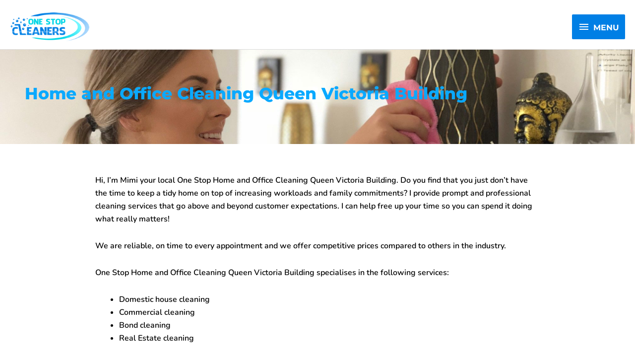

--- FILE ---
content_type: text/html; charset=utf-8
request_url: https://www.google.com/recaptcha/api2/anchor?ar=1&k=6Ldyx4UrAAAAAJ-twiXMAvKcyujmxC_FAmaemCmE&co=aHR0cHM6Ly93d3cub25lc3RvcGNsZWFuZXJzLmNvbS5hdTo0NDM.&hl=en&v=PoyoqOPhxBO7pBk68S4YbpHZ&theme=light&size=normal&anchor-ms=20000&execute-ms=30000&cb=vgj2a7eoreej
body_size: 49504
content:
<!DOCTYPE HTML><html dir="ltr" lang="en"><head><meta http-equiv="Content-Type" content="text/html; charset=UTF-8">
<meta http-equiv="X-UA-Compatible" content="IE=edge">
<title>reCAPTCHA</title>
<style type="text/css">
/* cyrillic-ext */
@font-face {
  font-family: 'Roboto';
  font-style: normal;
  font-weight: 400;
  font-stretch: 100%;
  src: url(//fonts.gstatic.com/s/roboto/v48/KFO7CnqEu92Fr1ME7kSn66aGLdTylUAMa3GUBHMdazTgWw.woff2) format('woff2');
  unicode-range: U+0460-052F, U+1C80-1C8A, U+20B4, U+2DE0-2DFF, U+A640-A69F, U+FE2E-FE2F;
}
/* cyrillic */
@font-face {
  font-family: 'Roboto';
  font-style: normal;
  font-weight: 400;
  font-stretch: 100%;
  src: url(//fonts.gstatic.com/s/roboto/v48/KFO7CnqEu92Fr1ME7kSn66aGLdTylUAMa3iUBHMdazTgWw.woff2) format('woff2');
  unicode-range: U+0301, U+0400-045F, U+0490-0491, U+04B0-04B1, U+2116;
}
/* greek-ext */
@font-face {
  font-family: 'Roboto';
  font-style: normal;
  font-weight: 400;
  font-stretch: 100%;
  src: url(//fonts.gstatic.com/s/roboto/v48/KFO7CnqEu92Fr1ME7kSn66aGLdTylUAMa3CUBHMdazTgWw.woff2) format('woff2');
  unicode-range: U+1F00-1FFF;
}
/* greek */
@font-face {
  font-family: 'Roboto';
  font-style: normal;
  font-weight: 400;
  font-stretch: 100%;
  src: url(//fonts.gstatic.com/s/roboto/v48/KFO7CnqEu92Fr1ME7kSn66aGLdTylUAMa3-UBHMdazTgWw.woff2) format('woff2');
  unicode-range: U+0370-0377, U+037A-037F, U+0384-038A, U+038C, U+038E-03A1, U+03A3-03FF;
}
/* math */
@font-face {
  font-family: 'Roboto';
  font-style: normal;
  font-weight: 400;
  font-stretch: 100%;
  src: url(//fonts.gstatic.com/s/roboto/v48/KFO7CnqEu92Fr1ME7kSn66aGLdTylUAMawCUBHMdazTgWw.woff2) format('woff2');
  unicode-range: U+0302-0303, U+0305, U+0307-0308, U+0310, U+0312, U+0315, U+031A, U+0326-0327, U+032C, U+032F-0330, U+0332-0333, U+0338, U+033A, U+0346, U+034D, U+0391-03A1, U+03A3-03A9, U+03B1-03C9, U+03D1, U+03D5-03D6, U+03F0-03F1, U+03F4-03F5, U+2016-2017, U+2034-2038, U+203C, U+2040, U+2043, U+2047, U+2050, U+2057, U+205F, U+2070-2071, U+2074-208E, U+2090-209C, U+20D0-20DC, U+20E1, U+20E5-20EF, U+2100-2112, U+2114-2115, U+2117-2121, U+2123-214F, U+2190, U+2192, U+2194-21AE, U+21B0-21E5, U+21F1-21F2, U+21F4-2211, U+2213-2214, U+2216-22FF, U+2308-230B, U+2310, U+2319, U+231C-2321, U+2336-237A, U+237C, U+2395, U+239B-23B7, U+23D0, U+23DC-23E1, U+2474-2475, U+25AF, U+25B3, U+25B7, U+25BD, U+25C1, U+25CA, U+25CC, U+25FB, U+266D-266F, U+27C0-27FF, U+2900-2AFF, U+2B0E-2B11, U+2B30-2B4C, U+2BFE, U+3030, U+FF5B, U+FF5D, U+1D400-1D7FF, U+1EE00-1EEFF;
}
/* symbols */
@font-face {
  font-family: 'Roboto';
  font-style: normal;
  font-weight: 400;
  font-stretch: 100%;
  src: url(//fonts.gstatic.com/s/roboto/v48/KFO7CnqEu92Fr1ME7kSn66aGLdTylUAMaxKUBHMdazTgWw.woff2) format('woff2');
  unicode-range: U+0001-000C, U+000E-001F, U+007F-009F, U+20DD-20E0, U+20E2-20E4, U+2150-218F, U+2190, U+2192, U+2194-2199, U+21AF, U+21E6-21F0, U+21F3, U+2218-2219, U+2299, U+22C4-22C6, U+2300-243F, U+2440-244A, U+2460-24FF, U+25A0-27BF, U+2800-28FF, U+2921-2922, U+2981, U+29BF, U+29EB, U+2B00-2BFF, U+4DC0-4DFF, U+FFF9-FFFB, U+10140-1018E, U+10190-1019C, U+101A0, U+101D0-101FD, U+102E0-102FB, U+10E60-10E7E, U+1D2C0-1D2D3, U+1D2E0-1D37F, U+1F000-1F0FF, U+1F100-1F1AD, U+1F1E6-1F1FF, U+1F30D-1F30F, U+1F315, U+1F31C, U+1F31E, U+1F320-1F32C, U+1F336, U+1F378, U+1F37D, U+1F382, U+1F393-1F39F, U+1F3A7-1F3A8, U+1F3AC-1F3AF, U+1F3C2, U+1F3C4-1F3C6, U+1F3CA-1F3CE, U+1F3D4-1F3E0, U+1F3ED, U+1F3F1-1F3F3, U+1F3F5-1F3F7, U+1F408, U+1F415, U+1F41F, U+1F426, U+1F43F, U+1F441-1F442, U+1F444, U+1F446-1F449, U+1F44C-1F44E, U+1F453, U+1F46A, U+1F47D, U+1F4A3, U+1F4B0, U+1F4B3, U+1F4B9, U+1F4BB, U+1F4BF, U+1F4C8-1F4CB, U+1F4D6, U+1F4DA, U+1F4DF, U+1F4E3-1F4E6, U+1F4EA-1F4ED, U+1F4F7, U+1F4F9-1F4FB, U+1F4FD-1F4FE, U+1F503, U+1F507-1F50B, U+1F50D, U+1F512-1F513, U+1F53E-1F54A, U+1F54F-1F5FA, U+1F610, U+1F650-1F67F, U+1F687, U+1F68D, U+1F691, U+1F694, U+1F698, U+1F6AD, U+1F6B2, U+1F6B9-1F6BA, U+1F6BC, U+1F6C6-1F6CF, U+1F6D3-1F6D7, U+1F6E0-1F6EA, U+1F6F0-1F6F3, U+1F6F7-1F6FC, U+1F700-1F7FF, U+1F800-1F80B, U+1F810-1F847, U+1F850-1F859, U+1F860-1F887, U+1F890-1F8AD, U+1F8B0-1F8BB, U+1F8C0-1F8C1, U+1F900-1F90B, U+1F93B, U+1F946, U+1F984, U+1F996, U+1F9E9, U+1FA00-1FA6F, U+1FA70-1FA7C, U+1FA80-1FA89, U+1FA8F-1FAC6, U+1FACE-1FADC, U+1FADF-1FAE9, U+1FAF0-1FAF8, U+1FB00-1FBFF;
}
/* vietnamese */
@font-face {
  font-family: 'Roboto';
  font-style: normal;
  font-weight: 400;
  font-stretch: 100%;
  src: url(//fonts.gstatic.com/s/roboto/v48/KFO7CnqEu92Fr1ME7kSn66aGLdTylUAMa3OUBHMdazTgWw.woff2) format('woff2');
  unicode-range: U+0102-0103, U+0110-0111, U+0128-0129, U+0168-0169, U+01A0-01A1, U+01AF-01B0, U+0300-0301, U+0303-0304, U+0308-0309, U+0323, U+0329, U+1EA0-1EF9, U+20AB;
}
/* latin-ext */
@font-face {
  font-family: 'Roboto';
  font-style: normal;
  font-weight: 400;
  font-stretch: 100%;
  src: url(//fonts.gstatic.com/s/roboto/v48/KFO7CnqEu92Fr1ME7kSn66aGLdTylUAMa3KUBHMdazTgWw.woff2) format('woff2');
  unicode-range: U+0100-02BA, U+02BD-02C5, U+02C7-02CC, U+02CE-02D7, U+02DD-02FF, U+0304, U+0308, U+0329, U+1D00-1DBF, U+1E00-1E9F, U+1EF2-1EFF, U+2020, U+20A0-20AB, U+20AD-20C0, U+2113, U+2C60-2C7F, U+A720-A7FF;
}
/* latin */
@font-face {
  font-family: 'Roboto';
  font-style: normal;
  font-weight: 400;
  font-stretch: 100%;
  src: url(//fonts.gstatic.com/s/roboto/v48/KFO7CnqEu92Fr1ME7kSn66aGLdTylUAMa3yUBHMdazQ.woff2) format('woff2');
  unicode-range: U+0000-00FF, U+0131, U+0152-0153, U+02BB-02BC, U+02C6, U+02DA, U+02DC, U+0304, U+0308, U+0329, U+2000-206F, U+20AC, U+2122, U+2191, U+2193, U+2212, U+2215, U+FEFF, U+FFFD;
}
/* cyrillic-ext */
@font-face {
  font-family: 'Roboto';
  font-style: normal;
  font-weight: 500;
  font-stretch: 100%;
  src: url(//fonts.gstatic.com/s/roboto/v48/KFO7CnqEu92Fr1ME7kSn66aGLdTylUAMa3GUBHMdazTgWw.woff2) format('woff2');
  unicode-range: U+0460-052F, U+1C80-1C8A, U+20B4, U+2DE0-2DFF, U+A640-A69F, U+FE2E-FE2F;
}
/* cyrillic */
@font-face {
  font-family: 'Roboto';
  font-style: normal;
  font-weight: 500;
  font-stretch: 100%;
  src: url(//fonts.gstatic.com/s/roboto/v48/KFO7CnqEu92Fr1ME7kSn66aGLdTylUAMa3iUBHMdazTgWw.woff2) format('woff2');
  unicode-range: U+0301, U+0400-045F, U+0490-0491, U+04B0-04B1, U+2116;
}
/* greek-ext */
@font-face {
  font-family: 'Roboto';
  font-style: normal;
  font-weight: 500;
  font-stretch: 100%;
  src: url(//fonts.gstatic.com/s/roboto/v48/KFO7CnqEu92Fr1ME7kSn66aGLdTylUAMa3CUBHMdazTgWw.woff2) format('woff2');
  unicode-range: U+1F00-1FFF;
}
/* greek */
@font-face {
  font-family: 'Roboto';
  font-style: normal;
  font-weight: 500;
  font-stretch: 100%;
  src: url(//fonts.gstatic.com/s/roboto/v48/KFO7CnqEu92Fr1ME7kSn66aGLdTylUAMa3-UBHMdazTgWw.woff2) format('woff2');
  unicode-range: U+0370-0377, U+037A-037F, U+0384-038A, U+038C, U+038E-03A1, U+03A3-03FF;
}
/* math */
@font-face {
  font-family: 'Roboto';
  font-style: normal;
  font-weight: 500;
  font-stretch: 100%;
  src: url(//fonts.gstatic.com/s/roboto/v48/KFO7CnqEu92Fr1ME7kSn66aGLdTylUAMawCUBHMdazTgWw.woff2) format('woff2');
  unicode-range: U+0302-0303, U+0305, U+0307-0308, U+0310, U+0312, U+0315, U+031A, U+0326-0327, U+032C, U+032F-0330, U+0332-0333, U+0338, U+033A, U+0346, U+034D, U+0391-03A1, U+03A3-03A9, U+03B1-03C9, U+03D1, U+03D5-03D6, U+03F0-03F1, U+03F4-03F5, U+2016-2017, U+2034-2038, U+203C, U+2040, U+2043, U+2047, U+2050, U+2057, U+205F, U+2070-2071, U+2074-208E, U+2090-209C, U+20D0-20DC, U+20E1, U+20E5-20EF, U+2100-2112, U+2114-2115, U+2117-2121, U+2123-214F, U+2190, U+2192, U+2194-21AE, U+21B0-21E5, U+21F1-21F2, U+21F4-2211, U+2213-2214, U+2216-22FF, U+2308-230B, U+2310, U+2319, U+231C-2321, U+2336-237A, U+237C, U+2395, U+239B-23B7, U+23D0, U+23DC-23E1, U+2474-2475, U+25AF, U+25B3, U+25B7, U+25BD, U+25C1, U+25CA, U+25CC, U+25FB, U+266D-266F, U+27C0-27FF, U+2900-2AFF, U+2B0E-2B11, U+2B30-2B4C, U+2BFE, U+3030, U+FF5B, U+FF5D, U+1D400-1D7FF, U+1EE00-1EEFF;
}
/* symbols */
@font-face {
  font-family: 'Roboto';
  font-style: normal;
  font-weight: 500;
  font-stretch: 100%;
  src: url(//fonts.gstatic.com/s/roboto/v48/KFO7CnqEu92Fr1ME7kSn66aGLdTylUAMaxKUBHMdazTgWw.woff2) format('woff2');
  unicode-range: U+0001-000C, U+000E-001F, U+007F-009F, U+20DD-20E0, U+20E2-20E4, U+2150-218F, U+2190, U+2192, U+2194-2199, U+21AF, U+21E6-21F0, U+21F3, U+2218-2219, U+2299, U+22C4-22C6, U+2300-243F, U+2440-244A, U+2460-24FF, U+25A0-27BF, U+2800-28FF, U+2921-2922, U+2981, U+29BF, U+29EB, U+2B00-2BFF, U+4DC0-4DFF, U+FFF9-FFFB, U+10140-1018E, U+10190-1019C, U+101A0, U+101D0-101FD, U+102E0-102FB, U+10E60-10E7E, U+1D2C0-1D2D3, U+1D2E0-1D37F, U+1F000-1F0FF, U+1F100-1F1AD, U+1F1E6-1F1FF, U+1F30D-1F30F, U+1F315, U+1F31C, U+1F31E, U+1F320-1F32C, U+1F336, U+1F378, U+1F37D, U+1F382, U+1F393-1F39F, U+1F3A7-1F3A8, U+1F3AC-1F3AF, U+1F3C2, U+1F3C4-1F3C6, U+1F3CA-1F3CE, U+1F3D4-1F3E0, U+1F3ED, U+1F3F1-1F3F3, U+1F3F5-1F3F7, U+1F408, U+1F415, U+1F41F, U+1F426, U+1F43F, U+1F441-1F442, U+1F444, U+1F446-1F449, U+1F44C-1F44E, U+1F453, U+1F46A, U+1F47D, U+1F4A3, U+1F4B0, U+1F4B3, U+1F4B9, U+1F4BB, U+1F4BF, U+1F4C8-1F4CB, U+1F4D6, U+1F4DA, U+1F4DF, U+1F4E3-1F4E6, U+1F4EA-1F4ED, U+1F4F7, U+1F4F9-1F4FB, U+1F4FD-1F4FE, U+1F503, U+1F507-1F50B, U+1F50D, U+1F512-1F513, U+1F53E-1F54A, U+1F54F-1F5FA, U+1F610, U+1F650-1F67F, U+1F687, U+1F68D, U+1F691, U+1F694, U+1F698, U+1F6AD, U+1F6B2, U+1F6B9-1F6BA, U+1F6BC, U+1F6C6-1F6CF, U+1F6D3-1F6D7, U+1F6E0-1F6EA, U+1F6F0-1F6F3, U+1F6F7-1F6FC, U+1F700-1F7FF, U+1F800-1F80B, U+1F810-1F847, U+1F850-1F859, U+1F860-1F887, U+1F890-1F8AD, U+1F8B0-1F8BB, U+1F8C0-1F8C1, U+1F900-1F90B, U+1F93B, U+1F946, U+1F984, U+1F996, U+1F9E9, U+1FA00-1FA6F, U+1FA70-1FA7C, U+1FA80-1FA89, U+1FA8F-1FAC6, U+1FACE-1FADC, U+1FADF-1FAE9, U+1FAF0-1FAF8, U+1FB00-1FBFF;
}
/* vietnamese */
@font-face {
  font-family: 'Roboto';
  font-style: normal;
  font-weight: 500;
  font-stretch: 100%;
  src: url(//fonts.gstatic.com/s/roboto/v48/KFO7CnqEu92Fr1ME7kSn66aGLdTylUAMa3OUBHMdazTgWw.woff2) format('woff2');
  unicode-range: U+0102-0103, U+0110-0111, U+0128-0129, U+0168-0169, U+01A0-01A1, U+01AF-01B0, U+0300-0301, U+0303-0304, U+0308-0309, U+0323, U+0329, U+1EA0-1EF9, U+20AB;
}
/* latin-ext */
@font-face {
  font-family: 'Roboto';
  font-style: normal;
  font-weight: 500;
  font-stretch: 100%;
  src: url(//fonts.gstatic.com/s/roboto/v48/KFO7CnqEu92Fr1ME7kSn66aGLdTylUAMa3KUBHMdazTgWw.woff2) format('woff2');
  unicode-range: U+0100-02BA, U+02BD-02C5, U+02C7-02CC, U+02CE-02D7, U+02DD-02FF, U+0304, U+0308, U+0329, U+1D00-1DBF, U+1E00-1E9F, U+1EF2-1EFF, U+2020, U+20A0-20AB, U+20AD-20C0, U+2113, U+2C60-2C7F, U+A720-A7FF;
}
/* latin */
@font-face {
  font-family: 'Roboto';
  font-style: normal;
  font-weight: 500;
  font-stretch: 100%;
  src: url(//fonts.gstatic.com/s/roboto/v48/KFO7CnqEu92Fr1ME7kSn66aGLdTylUAMa3yUBHMdazQ.woff2) format('woff2');
  unicode-range: U+0000-00FF, U+0131, U+0152-0153, U+02BB-02BC, U+02C6, U+02DA, U+02DC, U+0304, U+0308, U+0329, U+2000-206F, U+20AC, U+2122, U+2191, U+2193, U+2212, U+2215, U+FEFF, U+FFFD;
}
/* cyrillic-ext */
@font-face {
  font-family: 'Roboto';
  font-style: normal;
  font-weight: 900;
  font-stretch: 100%;
  src: url(//fonts.gstatic.com/s/roboto/v48/KFO7CnqEu92Fr1ME7kSn66aGLdTylUAMa3GUBHMdazTgWw.woff2) format('woff2');
  unicode-range: U+0460-052F, U+1C80-1C8A, U+20B4, U+2DE0-2DFF, U+A640-A69F, U+FE2E-FE2F;
}
/* cyrillic */
@font-face {
  font-family: 'Roboto';
  font-style: normal;
  font-weight: 900;
  font-stretch: 100%;
  src: url(//fonts.gstatic.com/s/roboto/v48/KFO7CnqEu92Fr1ME7kSn66aGLdTylUAMa3iUBHMdazTgWw.woff2) format('woff2');
  unicode-range: U+0301, U+0400-045F, U+0490-0491, U+04B0-04B1, U+2116;
}
/* greek-ext */
@font-face {
  font-family: 'Roboto';
  font-style: normal;
  font-weight: 900;
  font-stretch: 100%;
  src: url(//fonts.gstatic.com/s/roboto/v48/KFO7CnqEu92Fr1ME7kSn66aGLdTylUAMa3CUBHMdazTgWw.woff2) format('woff2');
  unicode-range: U+1F00-1FFF;
}
/* greek */
@font-face {
  font-family: 'Roboto';
  font-style: normal;
  font-weight: 900;
  font-stretch: 100%;
  src: url(//fonts.gstatic.com/s/roboto/v48/KFO7CnqEu92Fr1ME7kSn66aGLdTylUAMa3-UBHMdazTgWw.woff2) format('woff2');
  unicode-range: U+0370-0377, U+037A-037F, U+0384-038A, U+038C, U+038E-03A1, U+03A3-03FF;
}
/* math */
@font-face {
  font-family: 'Roboto';
  font-style: normal;
  font-weight: 900;
  font-stretch: 100%;
  src: url(//fonts.gstatic.com/s/roboto/v48/KFO7CnqEu92Fr1ME7kSn66aGLdTylUAMawCUBHMdazTgWw.woff2) format('woff2');
  unicode-range: U+0302-0303, U+0305, U+0307-0308, U+0310, U+0312, U+0315, U+031A, U+0326-0327, U+032C, U+032F-0330, U+0332-0333, U+0338, U+033A, U+0346, U+034D, U+0391-03A1, U+03A3-03A9, U+03B1-03C9, U+03D1, U+03D5-03D6, U+03F0-03F1, U+03F4-03F5, U+2016-2017, U+2034-2038, U+203C, U+2040, U+2043, U+2047, U+2050, U+2057, U+205F, U+2070-2071, U+2074-208E, U+2090-209C, U+20D0-20DC, U+20E1, U+20E5-20EF, U+2100-2112, U+2114-2115, U+2117-2121, U+2123-214F, U+2190, U+2192, U+2194-21AE, U+21B0-21E5, U+21F1-21F2, U+21F4-2211, U+2213-2214, U+2216-22FF, U+2308-230B, U+2310, U+2319, U+231C-2321, U+2336-237A, U+237C, U+2395, U+239B-23B7, U+23D0, U+23DC-23E1, U+2474-2475, U+25AF, U+25B3, U+25B7, U+25BD, U+25C1, U+25CA, U+25CC, U+25FB, U+266D-266F, U+27C0-27FF, U+2900-2AFF, U+2B0E-2B11, U+2B30-2B4C, U+2BFE, U+3030, U+FF5B, U+FF5D, U+1D400-1D7FF, U+1EE00-1EEFF;
}
/* symbols */
@font-face {
  font-family: 'Roboto';
  font-style: normal;
  font-weight: 900;
  font-stretch: 100%;
  src: url(//fonts.gstatic.com/s/roboto/v48/KFO7CnqEu92Fr1ME7kSn66aGLdTylUAMaxKUBHMdazTgWw.woff2) format('woff2');
  unicode-range: U+0001-000C, U+000E-001F, U+007F-009F, U+20DD-20E0, U+20E2-20E4, U+2150-218F, U+2190, U+2192, U+2194-2199, U+21AF, U+21E6-21F0, U+21F3, U+2218-2219, U+2299, U+22C4-22C6, U+2300-243F, U+2440-244A, U+2460-24FF, U+25A0-27BF, U+2800-28FF, U+2921-2922, U+2981, U+29BF, U+29EB, U+2B00-2BFF, U+4DC0-4DFF, U+FFF9-FFFB, U+10140-1018E, U+10190-1019C, U+101A0, U+101D0-101FD, U+102E0-102FB, U+10E60-10E7E, U+1D2C0-1D2D3, U+1D2E0-1D37F, U+1F000-1F0FF, U+1F100-1F1AD, U+1F1E6-1F1FF, U+1F30D-1F30F, U+1F315, U+1F31C, U+1F31E, U+1F320-1F32C, U+1F336, U+1F378, U+1F37D, U+1F382, U+1F393-1F39F, U+1F3A7-1F3A8, U+1F3AC-1F3AF, U+1F3C2, U+1F3C4-1F3C6, U+1F3CA-1F3CE, U+1F3D4-1F3E0, U+1F3ED, U+1F3F1-1F3F3, U+1F3F5-1F3F7, U+1F408, U+1F415, U+1F41F, U+1F426, U+1F43F, U+1F441-1F442, U+1F444, U+1F446-1F449, U+1F44C-1F44E, U+1F453, U+1F46A, U+1F47D, U+1F4A3, U+1F4B0, U+1F4B3, U+1F4B9, U+1F4BB, U+1F4BF, U+1F4C8-1F4CB, U+1F4D6, U+1F4DA, U+1F4DF, U+1F4E3-1F4E6, U+1F4EA-1F4ED, U+1F4F7, U+1F4F9-1F4FB, U+1F4FD-1F4FE, U+1F503, U+1F507-1F50B, U+1F50D, U+1F512-1F513, U+1F53E-1F54A, U+1F54F-1F5FA, U+1F610, U+1F650-1F67F, U+1F687, U+1F68D, U+1F691, U+1F694, U+1F698, U+1F6AD, U+1F6B2, U+1F6B9-1F6BA, U+1F6BC, U+1F6C6-1F6CF, U+1F6D3-1F6D7, U+1F6E0-1F6EA, U+1F6F0-1F6F3, U+1F6F7-1F6FC, U+1F700-1F7FF, U+1F800-1F80B, U+1F810-1F847, U+1F850-1F859, U+1F860-1F887, U+1F890-1F8AD, U+1F8B0-1F8BB, U+1F8C0-1F8C1, U+1F900-1F90B, U+1F93B, U+1F946, U+1F984, U+1F996, U+1F9E9, U+1FA00-1FA6F, U+1FA70-1FA7C, U+1FA80-1FA89, U+1FA8F-1FAC6, U+1FACE-1FADC, U+1FADF-1FAE9, U+1FAF0-1FAF8, U+1FB00-1FBFF;
}
/* vietnamese */
@font-face {
  font-family: 'Roboto';
  font-style: normal;
  font-weight: 900;
  font-stretch: 100%;
  src: url(//fonts.gstatic.com/s/roboto/v48/KFO7CnqEu92Fr1ME7kSn66aGLdTylUAMa3OUBHMdazTgWw.woff2) format('woff2');
  unicode-range: U+0102-0103, U+0110-0111, U+0128-0129, U+0168-0169, U+01A0-01A1, U+01AF-01B0, U+0300-0301, U+0303-0304, U+0308-0309, U+0323, U+0329, U+1EA0-1EF9, U+20AB;
}
/* latin-ext */
@font-face {
  font-family: 'Roboto';
  font-style: normal;
  font-weight: 900;
  font-stretch: 100%;
  src: url(//fonts.gstatic.com/s/roboto/v48/KFO7CnqEu92Fr1ME7kSn66aGLdTylUAMa3KUBHMdazTgWw.woff2) format('woff2');
  unicode-range: U+0100-02BA, U+02BD-02C5, U+02C7-02CC, U+02CE-02D7, U+02DD-02FF, U+0304, U+0308, U+0329, U+1D00-1DBF, U+1E00-1E9F, U+1EF2-1EFF, U+2020, U+20A0-20AB, U+20AD-20C0, U+2113, U+2C60-2C7F, U+A720-A7FF;
}
/* latin */
@font-face {
  font-family: 'Roboto';
  font-style: normal;
  font-weight: 900;
  font-stretch: 100%;
  src: url(//fonts.gstatic.com/s/roboto/v48/KFO7CnqEu92Fr1ME7kSn66aGLdTylUAMa3yUBHMdazQ.woff2) format('woff2');
  unicode-range: U+0000-00FF, U+0131, U+0152-0153, U+02BB-02BC, U+02C6, U+02DA, U+02DC, U+0304, U+0308, U+0329, U+2000-206F, U+20AC, U+2122, U+2191, U+2193, U+2212, U+2215, U+FEFF, U+FFFD;
}

</style>
<link rel="stylesheet" type="text/css" href="https://www.gstatic.com/recaptcha/releases/PoyoqOPhxBO7pBk68S4YbpHZ/styles__ltr.css">
<script nonce="OeBE3tFYSAG5UhGuVzKkVQ" type="text/javascript">window['__recaptcha_api'] = 'https://www.google.com/recaptcha/api2/';</script>
<script type="text/javascript" src="https://www.gstatic.com/recaptcha/releases/PoyoqOPhxBO7pBk68S4YbpHZ/recaptcha__en.js" nonce="OeBE3tFYSAG5UhGuVzKkVQ">
      
    </script></head>
<body><div id="rc-anchor-alert" class="rc-anchor-alert"></div>
<input type="hidden" id="recaptcha-token" value="[base64]">
<script type="text/javascript" nonce="OeBE3tFYSAG5UhGuVzKkVQ">
      recaptcha.anchor.Main.init("[\x22ainput\x22,[\x22bgdata\x22,\x22\x22,\[base64]/[base64]/[base64]/[base64]/[base64]/[base64]/KGcoTywyNTMsTy5PKSxVRyhPLEMpKTpnKE8sMjUzLEMpLE8pKSxsKSksTykpfSxieT1mdW5jdGlvbihDLE8sdSxsKXtmb3IobD0odT1SKEMpLDApO08+MDtPLS0pbD1sPDw4fFooQyk7ZyhDLHUsbCl9LFVHPWZ1bmN0aW9uKEMsTyl7Qy5pLmxlbmd0aD4xMDQ/[base64]/[base64]/[base64]/[base64]/[base64]/[base64]/[base64]\\u003d\x22,\[base64]\\u003d\\u003d\x22,\x22e8K5esOvZ8KHTMOURSBqJsKYS8OVRHV0w6jCijDComnCiA/Cm1DDkVpmw6YkN8OSUHEvwp/[base64]/CsF7DkmvDr8O9WRQvVsKJw4V7w5TDslPDksOAE8Kicx7Dpn7Du8KSI8OMD0kRw6guWsOVwp48McOlCAExwpvCncOqwqpDwqYYe37DrnciwrrDjsKTwr7DpsKNwqJ3ADPClMK4N346wrnDkMKWNCEIIcO4wrvCnhrDsMOFRGQOwp3CosKpAcO6U0DCisOnw7/DkMKFw6vDu251w4NmUBxpw5tFbVkqE3XDm8O1K1LChFfCi3jDjsObCG/CocK+PgnCsG/Cj1xyPMODwpzCtXDDtVs/AU7DkF3Dq8KMwrI5GkYEbMORUMK5wo/CpsOHGSbDmhTDu8O8KcOQwrTDuMKHcGbDvWDDjyVIwrzCpcOOCsOucxZMY27Cj8KaJMOSC8KzE3nCi8KHNsK9YhvDqS/DpsObAMKwwpFlwpPCm8OYw7rDshwZL2nDvVENwq3CusKGb8KnwoTDjjzCpcKOwo/Dp8K5KUvCpcOWLGEXw4k5OHzCo8OHw5LDq8OLOXhFw7wrw7PDk0Few4ggakrCsCJ5w4/DumvDghHDjcK4XjHDgMO1wrjDnsKkw7w2Tx4Jw7ELLsOKc8OUP2rCpMKzwpPCgsO6MMOCwqs5DcOIwrnCu8K6w7tUFcKEfMKzTRXCnsOjwqEuwrV3wpvDj1DCvsOcw6PCmgjDocKjwrHDusKBMsOAdUpCw73CqQ4oUsKkwo/Dh8KNw5DCssKJbcKvw4HDlsKbCcO7wrjDlcKpwqPDo0kHG0cWw5XCohPCtGoww6Y0DyhXwokvdsOTwroFwpHDhsK+H8K4FVx8e3PCmMOQMQ9RVMK0wqgBD8OOw43DtGQlfcKXA8ONw7bDnDLDvMOlw7dbGcOLw6fDgxJ9wr3CpsO2wrcEETtYUcOebQDCrlQ/wrYdw4TCviDCujnDvMKow68Pwq3DtlLCssKNw5HCvRrDm8KbVcOew5EFYXLCscKlQT42wrNew4/CnMKkw5jDkcOoZ8KzwrVBbhvDrsOgWcKYScOqeMOJwqHChyXCu8KLw7fCrVpeKEM6w61QRwHCjMK1AVFrBXF1w7pHw77CtMOsMj3CvcOkDGrDr8Oyw5PCi2HCusKoZMK2SsKowqd2wpo1w5/DhyXConvCjcKiw6drb39pM8KBwpLDgFLDnsKWHD3DtUEuwpbCh8O9wpYQwofCqMOTwq/DvgLDiHoLUX/CgRAZEcKHXcOnw6MYa8KOVsOjPVA7w73CicOEfh/[base64]/[base64]/Cqnd8VjbDs2Z+fsOOG8KXDRnCvkPDnSTCt2/DgzLCgMOKA1Msw7jCqsOZfEPCkcOcNsO2wrFBw6fDnsO2wqrDtsOWw6/DkMKlS8OQcGvDksKKTHEzw6DDgTzCu8KaBsKkwrIBwo/CssKXw50swqnCu1cUMsOMw6UfFAMCUmtNFHA2ecO/w4BDVjbDoljCuC4wAzjDgMO9w55Qd3ZxwpU2RFlIKAtzw6pBw5YGwpEhwrjCuh7DlU7CrCDCtj3DsBE4ISpfU2PCtjJSGsOvwo3DhU/CgsK/[base64]/[base64]/[base64]/[base64]/[base64]/[base64]/Du8Opwo7DqsOpZsOfacKbwpfDgD3DpcOsbWlGw4fDiyPDlMK3Q8ORPMOmwr3DtcODO8Ksw6XCu8OFTsOWwqPCk8KWwpDCmsObfnEDw77Cn1zCpcK1w65AL8KGw5ZOWcOsWcKAQ2jCksOyQsO1ccO3wpsLQsKMwrnDsmp/wrJNDz8aOsObeQ3CiFIhMsOFBsOGw6vDsBrCgEzDkUsBw4HClksxwrvCkiJrNDvDnMOKwqMOw51xAgDCjnRPwqjCsGIcCWLDm8KYw7fDmTV8dMKHw547w4zCmsKHwq/Dn8OSPMKYw6IYIMKofsKIc8KfMnUwwrbCusKmM8KcJxpCBMKuGjLDqsOEw5IlejPDpn/CqhzCuMOKw7zDsQ3CnC3CtsOIwrwlw61fwqI0wqHClMKmwo/CmWNfw6x/S3fDi8KJw5huH1wHeyFBYXjCvsKofjcmKS9iQMOnHMO8DcKVdzHCiMOrFVPDrcKpLcOAw7DCvhQqCSEqw7s+W8OBw6/[base64]/w7rDnXXDlgLDs8OVw7nCt3kSWGlDw7TDixU2wqjCmUzCpQjCnFEcw7tuZ8KOwoMqwqN8wqEfMsKRwpDCqcKAw4IdTWbDjcKvOTElXMKDR8OncAfCtsOzNsOQBy9tdMKXRGbClsOLw5/[base64]/Ch8Kfw4bDsGQ7wrskwpPDsMO/[base64]/ClcOhDjDCliLCvQ8Hw6/CgnwDVMOCwr7DrWVdEzIuw7/DiMO0Y1UPOMOaIMK3w4DCplXCpMOPNcOXw69yw5LCtcK+w5jDuXzDoX/[base64]/B8O4w7lpw6TDg8KnaRfDq8KLwpNSD8ODDkPDvgAUwpFbw4N9FGsDwofDr8O+w5xjJ2V6CD3CosKSEMKYZcOQw4NtFwcPwo8yw6vCnGsmw67CqcKWLcOXN8KkG8KrbgPCk0ZGfVTCv8O3wo03QcORw5DDqsKud07CmTnDrMOpAcK5wq4BwrTChMOmwqzDuMK6UMOEw6/Cl1U8VcO5wo3Cv8OrMBXDvE8hOsKbGjFxworDr8KTVVDDmCkhScKhw757elYwSh7CjsOnwrNlEcK+H33Ck33DmcK1w4Iewr8mw57CvGTDiX1qwqDDr8KFw7lBLsKvDsOOMRnDtcKTYWsHwplXI1A7Fk7ChsKew7Und0trEMKwwq3Cr1LDi8KZw7h/w5kYw7TDisKQJUw0WMO1fBXCpBHDscORw6Z7bnzCvMK+cG7DucKfw5kRw7ZWwqhUGXvDo8ODL8OOZMK/cUNCwrTDtk9mLxvCh3NgKsKQBhd0wr/Cr8KyHXDDksKfOcK1w7bCuMOdLsOLwqk4wqjDusK9I8OHw5/CksKLWcKJIFrCiAnCmBQnD8Kzw6XDusOLw6xJw75ELsKQw49GNC7ChTlANMOyN8KcWTYRw6VxacORXMKiwpHCqsKZwpxSRT3CqcKtwofCgRLDqA7Dt8OrScKzwqLDinzDumPDs3HCqXA+wrNNZMOgw6DCjsKlw4EmwqnDvcOkZQxJw7UucsOifjtSwoYlwrvDt1tGdA/CiTbCj8Ksw6VZWsO1wpw4w58vw4jDhsKaI3BZwpfCqmRNeMOxFMO/K8ONwpzDmHYiX8OjwrnCqMObNHRXw6TDmcOQwpFGTsOBw4PDr2ApYHvDvkjDqMOGw4gAw7XDmMKDwrXDvzXDq0nCkQ/DksObwotaw6UodMKGwrZXWSIwLMOgJm5PIMKrwpAWw6TCrBbDs0nDuVvDtsKGwq3Cik/Dt8KDwoTDnGHDrsOxw63CniM5w78Ow61iw488U14wN8K5w4cGwrzDtsOAwrDDksKvYCzCqMK7fBk5XsKrf8O/XMKlw790N8KMw5ExPgfCqcKqw6jCsVd+wrLDgi/[base64]/[base64]/Dq3DCtnMNw5zDjcOIw6/CiT3DpcKXWVYmO8O2w4TDik4OwpHCvsOaw5DDusKcDBnCtEp8Gh5ESizDgUnClGfDtAY4wqkhw7XDmcO6WmUcw47DicO/[base64]/DksO7Wg87wo/DgsKMIVDCpVVZXDDDngUcZsOIXy7DukgOTWHCu8K3cR/CkH03wp90AMOjU8KTw7HDkcOTwpxbwrfDiDXCu8K9w4jClXQWwq/CpsKswqcIwpJ8E8OJw5MOAcODeEQwwpfCu8K7w6lhwrRGwpnCu8KoR8OYNMOmQMKnGMKFw6YDaSzDpU3CssOAwp4iLMOUUcK/DRbDi8KMwqMjwp/CsjrDs0TCjcKDw5lNw4UgecK/wp3DvcOyB8KfTMO5w7LDk3ddw7twTBNkwpkywowowoQsVAIjwqrCtgY5VMKkwoVLw47DkSXCkU9iU3DCnGDCjMOwwqBowrfCtT7DisOQwr7CpMO4QDp4wq7Dt8O3V8Ohw6nChxLCmVnCisKXw4nDlMKrKmjDgD/Cn0/DrsO8BMKbWnlEd3UPwovCryMQw7vCo8OOW8Kyw7fDsm0/w5V9S8Okw7VbIG9GHRPDuGHCpXgwYMOJw5dSdcOYwrhxRijCm0ALw67DgMOVe8KPfsOKG8OXw5zDmsKBwrphw4NWJ8KtXnTDqXVgw5bDpTvDjAwTw4IGPsOFwp9/[base64]/ChMKzEFLCvBXCscOowqcFwoQRw7MCdAjCmGfCq8KDw7FNwpYfa1IAwpJBZsO9R8OmeMORwqBzw5HCnS4+wovCj8KkQgLCl8KWw6JkworDj8KjB8OgR1fDpAnChTrCsU/CqRDDo1JQwqtGwq/[base64]/JghcQjDDqcOwQMOOf2TCqcKxw5M2IgEgVsO8wolDEHo3wrtwGMKxwp83GxbDqGHDr8OCwplmE8OYKcKUwp7Dt8KxwokBSsKKf8OzcsK6w4QaWsO2RQYkEMK5MwvDgsOHw6VAGMOmPSHCgMK2worDssKrwpVIeQpeKgoZwq3CllEZw5g0SnHCoSXDqcKtGMOZw4nDuyZ/fUvCplDDklnDgcOHDsKJw5bDjRLClw/DlcO5bFA6ScOHBMKDdWcXJwFNwobCgmhow77CvcKVwrkSw6DDuMKDw7AYSnc6EcKWw5bDkRc6PcKkf29/JjVFw5hTAcOQwonDjiUfMlkzJ8OYwo82wocSwqHClsOyw64gR8KGMsOcJ3LDtsOsw40gf8O7dFt8YMOWdTbCtjVKw6w9OcO1Q8ORwpFPQSgSWcOJFQ/DigdCdgbCrHHClBBWTsOgw5vCs8K2dyw3w5A2w6ZOw7NxHQk1w70cw4rCkHzDnMO+OXZrCcOcEiswwqMhYHd7DyEsXQUCSMKAScORcsO0Ly/CgyDDkl5+wqwydDIPwrDDtMKrw6rDn8KpYVfDtx9iwpB3w58TTMKFU1fDsVEyMsOwLcK1w4/[base64]/Ct8O3Fi/CmUXCgcOhIcKZLTjCj8OAFcKhwqJecFRzAcKmw6lzw6HCsxp2wqXDssK4N8KWwqI8w4ICYcOTCQPCtsK9IcKWMy1uwpfCnMKiAsKQw4kNwoxcSR55w4jDqDoFK8KeAcKsenQbw4AJw4fCiMOgO8OVw6lpFcOQAsKJawN/wrHCpMKfDcKJDMKBacOfScOLOsK0HGcaOsKbw7oQw7bCmsOHwr5yIBHCisKJw4bCjj1JPisewrDCmlwFw7fDn0bDkMKCw7oZJwLDpsKjNz/DjsOhc3fCizHCt1VDScKLw77CpcO2wo90csK8S8Ogw44iw4zCizwETsOOTcO6eQAqwqTDrnVLwrtvCMKfRMOuMmfDj2YqPsOxwqnCgxTCpMO6QMOXOlA2AGUJw6xbdBfDqWIuw67DimfCm2ZXDw/Dpw7DncKbw7YYw7PDkcKSLcOlfjl/d8OtwosMHVvDt8KMJMKqwq3CtgxWG8Ouwq8rScKMwqYeTgcuwpJpw7TCs1NdUMK3w7rDqMOHdcKmw61bw5txwqFaw6AjEC0Two/Ch8OwTnXCiCwdcMOZFMO1FsKAw5kTTj7DqMOQwobCnsKTw6bCtxbCgizCgyPDpG7CqlzCusKOwoPDq2zDhUNHScOIwpvDpD7DsHfDu3piw7U3wqLDtcKxw4TDrDpyCcOdw7fDg8KJVMOSwpvDjsKtw5PClQB+w4ltwoBbw7gNwqHCv25ow7RmXQDDv8OHF2/[base64]/CqSd2SsOuOiPCmXDCpCILXDbDv8OSw61Xd8K9PMKJwoJ1wpk2wpYiKllxwrnDosOjwq/CjzdLw4PCqlMyagU4e8KIwq7DrHrDsmgcwpXCsShTRl0/McOnESzCgcKfwp7Cg8OfZkLCoi1uCcKfwpokW3/Dq8KQwo4HJlFracOMw4fDkAvCtcO1wro5ShvCmBlBw61SwpptBcOxIizDt0TDlcO4wrAgw6JQGBXDhMKYZmnDpsOhw7vClcO/VihiFsKRwq7Dj2szd0kaw5EaHHTDv3HCn3p4UsOhw546w7nCuWvCsVrCuAjDskTClC/DusK8V8OMWQs2w7UvBR1cw4opw4APKsKPKy8xbVszDzYLwrbDiWXDkwjCucO8w74Hwo83w63CgMKpw6hzDsOswpzDoMOWJgrCnDjDscKPw6M6wpAewoc6AGPCg1Z5w58KSTXCusOYDMOUZzrChGgyY8Onw51/[base64]/YcKtRMOjIhDDjsK2Pnctw7nCkWPCu1wOwoXDgsKSw6UOwqzCkMOWLMKPJsK2dsOAw60JHH3Cv09gIQvCmMOvKT1HCcOAwqABwqhmfMOGw7oSwq9vwrhSQsOZMcKgw7NLfgRFw5JCwrHCtsOVYcORZzPCpcOQw4Vbw47Di8OFd8OPw4/DqMKqwo19w5XCjcODR3jDtnAFwpXDpcO/ZlQ6e8OnFW3DvMOdwr1WwrvCj8OtwpQbw6fDojViwrJmwqJjw6gSaGTDikLDqjnDlw/CncKDehHCsUFSP8KlUzvCm8KHw6E/OTVXV0xfG8Oqw7DCrMO9NFPDrj4RSko2e3DCnTJPZAQUby8icsKkMUXDt8OHCMKJwpjDlMKuUko5bRbDlMOBXcKGw5jDtQfDmmvDu8O3wqjCgTxaKMOGwrvCkAvChXHCnMKfwrPDqMOgS2JbP1TDsncZWj1fC8OHwqvCsXppalNxawbCrcKOZMOwYMO/PMO8CcOVwpt4JDPDp8OsLlrDn8KxwpsUccKZwpRTw7XCsDRCwrbDrhYvOMK1WMOrUMOyVEfCn3fDgiV8woPCuhnCslE/R27Dq8KuMcONWyvCvEZ6KMOFw4ttNx7CoCJMw5J6w6DCm8O/w4l4RDzCmBHCuC0aw4nDlQApwrHDnVdLwozCkBpGw4vCgjwKwq0Tw59ewoERwpdVw6g5MsKcwoTCvFPCo8OyYMKMQcOEw7/ChzFzDiR3WMKEw4LCscOWHcKowoFJwrYkBiRswr/[base64]/Dk8Oew6MIKMOhJMKCCcOkw6VgDcKEwq3CuMKjVcKqwrDChsKqOAvDscK4w6QXIU7ChGnDqy0LPMO8fHFiw4DDp2PDjMOmO1jDkGhxw6MTwrPCqMOQwrfChsKVTXjClG3CrcKsw7TCvMO1PcKAw64ew7bCgMKLDhEWCTdNOcONwpHDmknDukPDshkYwqF/w7TCosOWVsOJChTCr047UsK/wozCoEN2X1YjwpfCnQVxw4JobULDuhLCr1QpBMOZw6TDr8K3wrk3J3zDnMOCwpvCiMO9NMKPN8OpacOiw6/DsH/DsSPDvMOVC8OEGBvCsHhKdMKLwoUxTsKjwqBtN8Osw7p2w4EKCsO4wovCosKIdTtww7zCl8KOXBLChl/Du8KSAz7DrApkGyxtw4vCm3HDtBrDkWgvUUHCvCnChnoXOyoxwrfDmsOKYBnDp3B8PilBdcOJwpbDq2VFw5wYw7spw706wr/[base64]/IQzDicKPWcKUcnVHclZww5E4WUp8bsOBbsKtw5bCgMKLwpwld8KXacKcQiEVAMKRw4rDq3HDjl7Cll3Cr25IPsKkdsOow7Jyw78ewoNAECfCqcKgVC/[base64]/Wylfw5YndgjDnGYHw73DlsKyeyYEV8K1CsKAFRdUwq7Cl296UDRsHMKLwrHDgxMrw7NYw7t5OU3Di1TCuMK8PsK5wrjDmsOYwoLDncOCNwPDqcOqZhzCuMOCw61vwrHDlsKBwrx/acOjwptVwqgpwoPDi3wmw7BIZcOuwppVI8OPw7jCp8ODw5g1woTDrsOidsKhw6hgwovCgCsDA8Obw6M4w7rCrnzCjGfCtRoTwrUPQnfCmijCtQcUwrTDn8OPbiYmw5dEbGXChsO2woDCtwfDvSXDjD/CscOnwoNfw7sMw5HChVrCnsOdV8Kzw5wKZlVCw4c7wr52f2JPM8KSw74BwofDqHMFwpTCrUDDhkvCjF90wq7CksK7w7DCigY/woRAw4thDMOhwoLCjsOcwqrDpcKjcVgVwr7CucK9bDbDlsO5w7Isw7vDq8KCw7dYU1rDl8KTYjbCp8KLw699ehNNw5tgPcO3w7LCvMO+IWIQwroBJcO5wpBVJThfw6RJaUrDisKNZBXDvksEfcOtwpjCg8ORw6PDlsOXw41zw6fDj8KZwrRiw7/DusK9woTCtsKyQw4xwpvChcO/[base64]/CkWPCrXU7CMOrGBXCpMKHwrjCu2piwpZsKMOkMcOjw6TDnU5qwp/Cv1VAw5TDtcKnwqbDncKjwpbCqXPDohB1w6nCkBHCncKGF3w/w6rCs8KOf13DqsKlw5sZVGbCv1XDo8Oiw6jCqQI5woDCtR/[base64]/Dt3ZvXcOxT8OTwobCvCTCqsK5WMO3wqfDngslAC7CnSPDiMOdwrRAwojCqsOkwrDDnwzDgsOGw7TCmhMlwo3CnA/DkcKnXhJXJTzDk8O0XhvDtcKRwpsgw47CnGoWw5ZVw4bCqFLDocOkw6bCssKXBcOKHcO1dMOSE8OFw6RkT8O9w6bDmHYhf8OnM8KlRMOeN8ORLS/Cu8KewpkeRVzCpSXDjsODw6/[base64]/wqFTXMKdGcO5wrBmw6V4UwksHyfDrsOEworCoA/Cs3XCqRDDnmoCaF8FcTfCs8Klcm8ow7DCucO4wrt5BcO2wq9STgfCol41wonCn8OVw6bDn18bbzPCt30/wpUQO8KTwr3CsnbDlsOww59Yw6cswrs0w4kiwoTCocONw4XCgcOSDsKzw4lJw5DCoyEcUcOYCMKJw5rDiMK+wprCmMKpNsKAw5bCjzVVwrFPw49QPDPCrFjDhjl/fhUqw4hZH8ObKMKow6tiFsKKK8O3W1lPw7jCgMOYw5HDnlLCvxfDnDQCw4xcwrMUwpPCkzYnwpvCsihsNMKXwr43wpPCs8Kuwp8pwqozfsOxBRbCmXVHb8OZHB8nw5/CqcOPPMKPE1oXwqpBRMKJd8KowrFUwqPDtMOQfXYGwrIXwo/CmiLCocO+TsOXExbDl8ObwrkNw4AUw7fCi2zCn2kpwoU/MHvCjj4CAcOgwpbDrlgDw5HDlMObeG4Hw4fCkMOgw6fDlMOKCxx8w4FSwo3DtjQ/E0jDhjPCm8KXwrDDqSZ9G8KvP8OLwq7DrX3Cm0zCh8KTfXQ/w5M/[base64]/wpciPMOFTMOHbwhqJsOYNjAWwqx9w70DJ8KVS8O6w6LCj2PCvEkmN8KhwovDpjYuWMKaJsOYdCA6w5PCn8O5EEPDtcKhw7c5QhXClcKqw6dlf8K9cCXCnUElwpxIw4DDlcOmU8KswpzCrMKTw6LCmUhLw5/Ci8KlFynCmMOew5h9GcKSFzQVPcKSWMKpw7/DtG8nNsOjRsONw6nCnDPCgcOUcMOtIxDCm8K+K8Ktw48aAxcWbcK9PsOZw6PCmcKAwoxqJsKJRMKZw5UQw6/[base64]/ChMKewp1zY8KhE3fDn8OvwqDCrsKVw6IYOMO/TcO5w7zCsCdzG8KMw7jDmcKDwrkmw5HChgsXI8O8W1dSSMKcw59MF8OgCcO6PHbCg29yP8K+dgHDusOwVA7CssK4wqbDkcKKRcOAwpbDuETCnsOxw7TDrz/CnFDCrMKHDsOdwptiQCtyw5cKBRtHw4/Cg8Kjw4nCj8Kwwp/[base64]/[base64]/[base64]/Cs8Kmw5U1w7JGwp3CqcKsV1fDscKeKxB4w74JGD4uw7TDmg3Cn0rDjsOnw4Y9XXDDqy1sw7XCvVzDvsOzRMKDesKtJwXCgMKgf1nDmBQXRMKoT8OZw44lw61tGwNdwptHw589T8OoOsO3wq9QBcKswp/CpsKlEDl1w4hQw4DDjgd4w5LDj8KKEgzDjsKFw6JkPcOrN8KUwoXDicO2IsOkSD51wocqBsOrW8K1w7LDsRxiwphBMBRjwqvDh8K3IsKkwpwrw7zDg8KqwoTDgQl/KMOqaMKnOQPDjnfCr8OAwozDiMKXwpTDkMOIKHVYwrRHRgxRW8OBXBvCgcK/[base64]/w4QLwpl7KhdtSMKifhnDqMOrw5nCg8KnwpPDpMOXwpLCgSnDlMOKPCrDpwBKG29lwqHDhcOGDMK/[base64]/[base64]/[base64]/DmAtdWsOnJcO7wp7Cs8K3w5o2H2FaPgsRV8OlYcKPP8O+IXbCrcKOTcKWJsKYwpjDtzrCthk3JWUDw4vDucOBNSbCtcKOFhvCqsKdRT3DoSvDvm/CqR/CvMK8wp0nw6fCkFI5cGfCksONfMKnwqpFdELCuMKDFTsWwookJmIdFEAQwo3CvcOjw5YnwoXCnsOaHMO0H8OkAi/DlMKXAMOPA8Orw7ZWWAPCgcOmH8ObAMK8wrFVOgslwqzDiAhwE8OOworCi8K1wphPwrbCljB+XhtjdcO8EcKXw6QSwrNNScKaV3p4wq3Ck2/Djl3CqsKtw6jCkMOew4ICw4dAKsO5w5/[base64]/RcK/w4DDi8Oiw4g9w5fCgUEbPHfCt8KUw73ChRLDjsKUwrtDM8OIIsOGZMKhwqpPw63DhjbDtnfCmF3CmBzCgTPDg8O6w6hZw6nCl8OewpR1wrRhwokawrQtw4HDpMKncyTDoB/CuwbCpsOKcMO5RcOGAcOObsKFGMKiKVsgRgzDh8KrVcOHw7A/KDAGO8ODwp4ePcObM8O1KsKbwqjCl8OvwpU0OMOoLznDsDrDsFXDsWvCqk4awoktbWkMdMKYwrzDt1XDswAvw4fChGnDucOcdcK2wotVwrDDpsKTwpZDwr3Cs8Onw7ADwotswrvCi8KDw6/[base64]/[base64]/[base64]/CicOBWjEiJ03DhEzDthrDjMO7HkQKEBY2ecK3wrHDmxxxGhouw67CvsO9IMOVw5sTKMOHJFY1H37CpsOkJD3CjTVJFsK/[base64]/CmMKAKsOFUMOkKBJmIiZcDzdfwrPCtnXCiHwGEDTDl8O/FEDDtcKKQmjCkQA9F8OVSA7CmMKswqXDtXInd8KLOsO2woAbwovCl8ODZTc9wrnCusKzwposcXjCtsKuw49tw6/Cq8O/[base64]/ecK9bi/CmMK8woIDGlnDq8OiH8Kew5kQwr/[base64]/w44rdWcLwqHCiMOiAzvDjcKkKMONwq8GwrxrccKHwrDDvsKTdMONBALDnsKKCRcSFEvCvUVPw6gQwpvCtcK5WsKON8Oowp9bw6EwGEsTBSLDo8OLwqPDgMKbRmgUAsOyCAZUwpp8MWYiRMKNZMKUEwzCr2PCgXBuw67CvmPCll/Cq2BcwppYbxlFCcKRb8OxFyNcfQl7J8K4wofCiAPCk8OswpHChS3CscK8wqFvXHzCkcOnEsK7LTF6wo19wpHCg8Klwo3Cr8Otw5F4esO9w5ddXMO3OXlFZmnCqG/CkgfDqcKAw7vCjsK8wozCg1hrGsOIbTnDh8K5wrtIGWnDvlrDoQLDgcKowobCrsOdw6p4ZUHClWzCgGh/UcKswo/CsnbChH7Dr0tTMMOWwrIGDS4kG8KWwr9Pw67ChMONwoYtw6PDkX4YwqvCohHCjcKgwrhPQUPCiAXDpFLCvznDtMO+wpxxwrjCq3xkPsK5bRrCkSRPGiLCnQLDp8K7w7/CvsKSwpXCphrDg0UwecK7wr/DjcOyP8K4wqZjw5HDlcK9wqUKwo4Ew40PCMOFwqhjTMO1wpcUw4VibcKCw4BJw6/Ciwlhwr/DkcKRX03CrgJqPTzCnsOObcKOw4HCjcOow5JMI2DCp8O0w6/CqMO/fcKqcgfCrlVawrxOw7TCscOJwp3DpMKJWcKjwr5wwqIHwq3CocOYOnlhW1BdwqNYwr0pwqvCj8KTw4vClSjDmkzCtMK/BSPChMKKWcOlXMKcZsKeRT/CrMKfwrNiwoLCnyt5OxTClcKRw7w2UMKYZkzCjQHDi0YxwpxYSy1Nw6gnYsONKiHCsBHDkMOtw7Zowp0Ow7TCvCjDrsKAwrwlwoZqwq5QwoU2H3rCscKhwph2PMK+QcK+woVVAyZuDwoYN8KCw6Ugw6jDmlUgwr7DgVtFJsK9P8Kdf8KPZMOvw5pTCsOkw6Efwo/CvytEwq1/TcK2wpY9ADpUwrkeLnPDjG9YwoZmGsO5w6jDrsK2B2hEwr8EExvCjibDrsKGw74nwr94w7fDvkHCtMOkw4XDoMOxbzxcw63CmmDDosOaAA3CnsKJAsOlw5jCiyrCkMKGEMOpCzzDk3hKw7DDuMKxEMKPwpfCmsO/[base64]/DmsObd8KHw6J7SBrDgF5+ZGHDqcOUw6PDpn7Cti/DhmvCucOZBBVwcMKMQC93wqA0wrzCv8K+LsKeNcK+OyBMwq7CpHYONsKPw6LCksKhBsKxw4/Dr8OxfnYmDMKHHMKYwofCg3XDqcKBbnfCvsOGYSTDoMOvSCgLwrZuwokCwoLCs3vDs8Okw5E6dMOnFMOXLMK/UsOvGcOZZsKmEsK9wqsFw5AZwpQYw5xFWcKPTFjCs8KfNTM7QSwxAsOWPcKvEcKpwrQQQXPDp3nCtVPDkcOPw5VlWCfDs8K/wprDosOEwpPCtcOYw7dnfMK8PwgQwoTClcOoYi7Cvkc1UsKpPUvDicKQwpBWIcKmwqNsw5XDm8OwJ0gWw4PCo8KJEUIQw7bDklnDgVbDjMKAV8OlDHQjw6XCoTHDtw7DqSpow6pSNcKHw6vDmREcwqBqwpMyH8O0wpo2AB/[base64]/DgzLDssONCcOaDUBLSMOVdcKhew8cfsOWaMK+woDCiMKewqXDmRJgw4J4w6TCiMO9HsKNc8KmP8ODBcOKasKpw6/Dn03ClXHDjE9hY8Kuw7HCgMOkwoLDmMK/cMOtwqfDpVEZEC3CvgXDgQFFJcKjw5zCpybCrSUrEsKwwrRRwr9DdBzChEYcXMKYwo/[base64]/[base64]/CpEjDqsOCwp5Tw6pcEcOyC8Kww44/w5sCwp/[base64]/DrsK4eMO3w4cMG8OowpXCtMKcGzLDjn/DsMKZfcOpwpLCnD3DpnERRMOzdMK3w4LCuhbDosK1wr/Cv8Kjw5QAJyjCuMOLQVx7TcO8wrU9w4VhwrbChwsbwrEgwqnDvBEzSm8GAn7Cg8OOTsK6eydTw75tTMOywokkSMKWwpMfw5XDpygqUMKCBFJ1FcOMcU/[base64]/DrsOzXsOtwpNOIHHCksOvCykww6JkYsKQwrPDmBjCrUvCgMKYHWbDhsOEw4TDm8OUeWrCqMOuw5FcZ0LCn8KPwppKw4fCq3RlUlvCgi/CmcONeyzCscKoFU9CGMO9FcKtBcKFw5Yew5zDnWtuGMKBQMOCRcKGQsOvUwXDtxfChljCgsKFPMOWZMKswr5YKcK/bcO1w6s4wp4UWExKMcKYVSzCjcOmw6fDncKTw6HCisOSOMKETMKWfsOJIMOtwo5YwoXCiynCskVkYXvDscKXb0fDoAEHVjzDn24AwpMMIcKJa2PChwF1wrkJwozCtBTDosOhw5ZFw7U1w4Y7UhzDisOlwrhtSkBhwr7CrhPCq8OnJcO4fsO7wq/CvxB5AjRncQTCl1vDmXnDmUnDo3JiSiQER8K7KCzCgl3CqWzDg8KVw5nDosOSK8K4wpszPMOZE8OUwpLCgVbCuBNFHMKVwrEHJFVvTFggFcOpZ1rDkMOhw5g7w5p4w75vJynDmQfCgMOlwpbCmUgJw6nCvk9+w6fDlSfClBYoHmTDtcK0w63DrsKyw6Rhw5nDrz/CscK/[base64]/IcKadHbCucKHwpvDphERbwIew7wqdsKrw4TDu8OzQHkjw7tFI8OSe2jDocKdwpIxH8O8LH7DjcKPHcKVKkx8bsKJCHIgAAM4wqbDgMO2DMO4wptxdQDCrEfCm8K6Sxs8w5k5AMOfdRjDq8KrZhpBw4DDssKfIW0uO8KuwpRRNw96CMK/fXDCm37Dug9RVmzDsSEqw6JywqI5KAQdZkrCiMOewrhVT8OAJ1lCDMKlaDxawqEJwoLDv2tYQW/[base64]/AcO/Rz7ChiRBwqFZcl3DtALCvADCvMOZN8KDB1bDmMOiwr7DsktBw5jCv8OzwrTCn8KkfMKDKUlTP8K/[base64]/DmijDj8KTScKew7EuwrjDv8O0w7ADE8K9JMK/w5rCsiMxFjPCkn3Cu2HDssOMXcOhHHQvw7AoCGjCh8K5bcKmwrgjwogmw5cgw6HDjMKZwonCo38RHSzDvsOqw7XCtMO0w7rDiXN6wq5JwoLCrXjCv8O3R8KTwqXCncKeVMOmSWcfCcOtwrrDsQ3Dl8OaGMK/[base64]/Dg2B2Tn7DiDtFXxLDo01Pw7sibMOhwq5odMKVwp8owrAjC8K8XMKJw5nDqMOWwo0gA2jDkn3CqncFeXs6woQ6wpfCqsOfw5QUbsOew6/CqALCpxXDk1jCkcKVwq98w7DDpsO4YcKFS8KUwqlhwopiNBnDgMOnwqXCrsKhI3vDgcKAwozDsCs7wrYew6kEw7xLKVRGw4PDm8Kjfg5Gw4N4WzVuJMKiTsObwqgKaU/DnsOsZlTCkGAeD8OOPU3CtcOEXcKTdBA5WW7CosKReVZ4wqvChFvCnMOcIybDj8OYF3BxwpB/wpEEwq0TwoZoHcOJL0rCisKpEMOmdjZrwrXCiFTCuMKywoxCw6g2b8Ktw5duw6N1wonDusOwwopuEH9Rw7DDjMK/IsK4fQjCvBxKwqPCpsKLw64EPF53w5vDg8OJcgh/w7XDpcK/RcKsw6XDkyAge17CjsO+cMK2wpDDlyfClsOLwpTCvMOmfXFnRcKNwpcTwqTClsKawqHCoj3DrcKqwrQTe8Odwq5YP8KZwo5HIMKuBMKYwolUHsKKFMOYwqTDkn0Dw4lBwqYvwqsgN8O8w4wUwrobw7F3wo/CsMOLw7x1FnTCmsKOw4QJQMK2w60zwp8Ow6/CnnXCnFBRwonDvMOow64/w6oTMMK9VMK4w6PCliXCj0DDt0zDgcKubcOyasKcIMKePsOEwo5Ow5fCu8O2wrbCosOGw6zDkcOTTywdw6dmLsKqAC/Dq8K9Y0jCp088VcK/MMKdb8Ksw5h7w4QSw4NQw6BjGVABVRfCkWYcwrvDnMK8cADDsR3CiMO0wrZ9w5/DulPDqsOHV8KHYRYjB8KSeMKVNGLDhGDDrQtBT8KewqHCi8KswpHDoTfDmsODwo7DjEzCvydNw54zwqERwqtuwq3Dq8K6w5nCiMOrwrE/HTt1eiPCmcOKw7FWX8KPTj8Bw5c6w7jDp8KqwoADw7dnwrfCj8O3w7nCgcOLw5ImJEjDrnXCtR5qw6sFw6VRw6nDhkERwoMqYcKZfsOCwojCoAxbfsKlPcOqwoc/wpp2w7hUw4TCv14awrVpajJoKsOoYsKGwoPDsXZKWMOCC2pWIjtZOjcAw43CuMKaw6ZWw6prShIRWMKLw5Row7AZwp3CuQlCw7XCp3lGw77Cmi87OA4qfiF6fRpHw780dMK2QMKuAA/DoljCvcKNw7EUV2rDsWxewpzCusKlwonDs8KHw7/DtsOUw4wCwrfChWbChcK0aMKBwpphw7wHw7pMKsKdTkXDmT4pw6DCv8OEFgHCpTMfwo4pFMORw5PDrHXDvsKqPwzDisKQfUDDk8OcGQjCiR/DnmEoMcOWw4Umw7PDoBjCq8KpwozDssKbZ8Otwp5pwqfDgMONwppWw5TCg8KBUMOmw60+WcOefiArwrnCpcO+wpIPTWvDhkvCqDQBWyBew6rCiMOewo/DtsKUdsKSw4fDthMgEMKAwrBqw4bCosKTPh3ChsKqw7PCiQUnw6nDlVsqwqkDC8KfwrctVcOJY8KEDMO1f8OvwoXDtwjDrcOyXGhNBXvDq8OkYsKCE3UXaDI1w6h/woZufsODw64wSz5zM8OwQ8OQw5XDijXClMO1wpHDqgLDpxnDhMKWRsOawppRHsKuZ8K2QTzDoMOiwqfDnUZ1wr7DlMKofyHDt8KXw5XCry/[base64]/WUkjw7oiRGZldcOORcONd8O7woHDn8Odw7tAw647asKrwo9VSVoywprDjms6SsO5PmADwqfCqcKqw7o4w47Dn8KuIcOYwq7DhQHCrMOsKsONw5TDq0PCtlDCjsOEwrZCwr/DrmDCtcO8TsOoAEzDm8OAJMOlA8K9woIkw7cxw7secznCuGrCt3XCscOqKlBLOSnCqnAxwrc7exvCoMKmUCccN8K6w6Vsw6/CsErDt8Kdw4lQw5zDksODwqViC8KGwp9jw6vDisOvckvCiDPDmsOswqlqSVTCnMO/BVPDucOtQ8ObPAJJd8K7wrrDs8K/Fw3Dq8OHw5MIZV7CqMOFICrCvsKdXQXDmcK3wpJ3wrnDpBXDjTV1wrEhG8OcwqVDw65GMcO6bXEOcUcfU8OWbWscd8OMw6YDSjnDuUHCuisaXy0Fw5rCi8K9CcK9w4VuWsKDw7gxUzzCiE/DukRswrZLw5XCpBvCmcKZw4nDg0XChHfCtWUDKMKwacKgwpF5VHvDvcOzOcKKwprDjyF1w7DCl8KEfw8nwoN6DsO1w69Dw6vCpxTConzCmSzDjl1iw4ddKUrCi0TDncOpw5p0M2/DocKyZkUbwpnDlMOVw4bDmigSXcOAwrkMw4g7McKVIcOFccOqwocpE8KdMMKsZsKnw5zCoMKgHhMUXmN1LCsnwopEw6jCh8KdYcOAFhDDisKfPHV6U8KCIcKWw7/DtcKDdCBtw5LCowzDhGbCrcOuwp3DsTZGw6p+BjTCnWbDjMKMwrwlNSI/PUPDhUDCgRbChsKCYMKIwpDCiQ14wp/CjcK1SMKSCcOUwplBFsOWBGQLF8OhwpxeLzpkB8KgwodVFmNow73DvlEhw4TDtcK9M8ObUnjDvH0+TEHDiR5qTMOvYMKJFcOgw4/Ct8KlBzIpdsKlZy/[base64]/Dr8OuXm5/LCnCvsOGR1vClF/DolMQw7xuW8KPwr1EwpnCrFR1\x22],null,[\x22conf\x22,null,\x226Ldyx4UrAAAAAJ-twiXMAvKcyujmxC_FAmaemCmE\x22,0,null,null,null,1,[21,125,63,73,95,87,41,43,42,83,102,105,109,121],[1017145,797],0,null,null,null,null,0,null,0,1,700,1,null,0,\[base64]/76lBhnEnQkZnOKMAhmv8xEZ\x22,0,0,null,null,1,null,0,0,null,null,null,0],\x22https://www.onestopcleaners.com.au:443\x22,null,[1,1,1],null,null,null,0,3600,[\x22https://www.google.com/intl/en/policies/privacy/\x22,\x22https://www.google.com/intl/en/policies/terms/\x22],\x22wxFEo5KD+rNXytyy0k03hofp9SA3HsS7hFQvHMrVXnk\\u003d\x22,0,0,null,1,1769003564095,0,0,[62,144],null,[201,147],\x22RC-_4fDatESe0al2w\x22,null,null,null,null,null,\x220dAFcWeA6AwT_wR5C95JcU6NsjHz4_WlTYTN3CDXxA-aHIN3lLpK1A-hdwv4oqFv0vqrJ-f-lAU4k-_1KpQiBIKUUhz4qreHcBmw\x22,1769086364147]");
    </script></body></html>

--- FILE ---
content_type: text/css; charset=utf-8
request_url: https://www.onestopcleaners.com.au/wp-content/uploads/elementor/css/post-14404.css?ver=1747213226
body_size: 461
content:
.elementor-kit-14404{--e-global-color-primary:#6EC1E4;--e-global-color-secondary:#54595F;--e-global-color-text:#7A7A7A;--e-global-color-accent:#61CE70;--e-global-color-11a6f645:#4054B2;--e-global-color-7c5246ad:#23A455;--e-global-color-5dcc9e6d:#000;--e-global-color-3b6afd36:#FFF;--e-global-typography-primary-font-family:"Roboto";--e-global-typography-primary-font-weight:600;--e-global-typography-secondary-font-family:"Roboto Slab";--e-global-typography-secondary-font-weight:400;--e-global-typography-text-font-family:"Roboto";--e-global-typography-text-font-weight:400;--e-global-typography-accent-font-family:"Roboto";--e-global-typography-accent-font-weight:500;}.elementor-kit-14404 e-page-transition{background-color:#FFBC7D;}.elementor-section.elementor-section-boxed > .elementor-container{max-width:1200px;}.e-con{--container-max-width:1200px;}.elementor-widget:not(:last-child){margin-block-end:5px;}.elementor-element{--widgets-spacing:5px 5px;--widgets-spacing-row:5px;--widgets-spacing-column:5px;}{}h1.entry-title{display:var(--page-title-display);}@media(max-width:1024px){.elementor-section.elementor-section-boxed > .elementor-container{max-width:1024px;}.e-con{--container-max-width:1024px;}}@media(max-width:767px){.elementor-section.elementor-section-boxed > .elementor-container{max-width:767px;}.e-con{--container-max-width:767px;}}

--- FILE ---
content_type: text/css; charset=utf-8
request_url: https://www.onestopcleaners.com.au/wp-content/cache/min/1/wp-content/themes/onestopcleaners/style.css?ver=1747215690
body_size: 292
content:
.elementor-page-14183 .main-header-bar-navigation{display:none!important}.elementor-page-14183 section.elementor-element.elementor-element-3508d7b9.elementor-section-boxed.elementor-section-height-default.elementor-section-height-default.elementor-section.elementor-top-section{display:none}.elementor-page-14183 section.elementor-element.elementor-element-2ac000b8.elementor-section-content-top.elementor-section-boxed.elementor-section-height-default.elementor-section-height-default.elementor-section.elementor-inner-section{display:none}.franchiseemenhide h5{display:none}.franchiseprofiletop span:after{content:" | ";padding-left:10px;padding-right:10px}.elementor-page-14183 .astra-advanced-hook-47{display:none!important}.elementor-page-14183 .ast-mobile-menu-buttons{display:none!important}.elementor-page-14216 .ast-mobile-menu-buttons{display:none!important}.elementor-page-14216 .main-header-bar-navigation{display:none!important}.elementor-page-14216 section.elementor-element.elementor-element-3508d7b9.elementor-section-boxed.elementor-section-height-default.elementor-section-height-default.elementor-section.elementor-top-section{display:none}.elementor-page-14216 section.elementor-element.elementor-element-2ac000b8.elementor-section-content-top.elementor-section-boxed.elementor-section-height-default.elementor-section-height-default.elementor-section.elementor-inner-section{display:none}.elementor-page-14216 .astra-advanced-hook-47{display:none!important}

--- FILE ---
content_type: text/plain
request_url: https://www.google-analytics.com/j/collect?v=1&_v=j102&a=1818622551&t=pageview&_s=1&dl=https%3A%2F%2Fwww.onestopcleaners.com.au%2Fhome-and-office-cleaning-queen-victoria-building%2F&ul=en-us%40posix&dt=Home%20and%20Office%20Cleaning%20Queen%20Victoria%20Building%20-%20One%20Stop%20Cleaners&sr=1280x720&vp=1280x720&_u=IEBAAEABAAAAACAAI~&jid=179062539&gjid=1941310506&cid=739939787.1768999962&tid=UA-122171508-1&_gid=1804265021.1768999962&_r=1&_slc=1&z=2008791392
body_size: -454
content:
2,cG-Y0P2EHKF6D